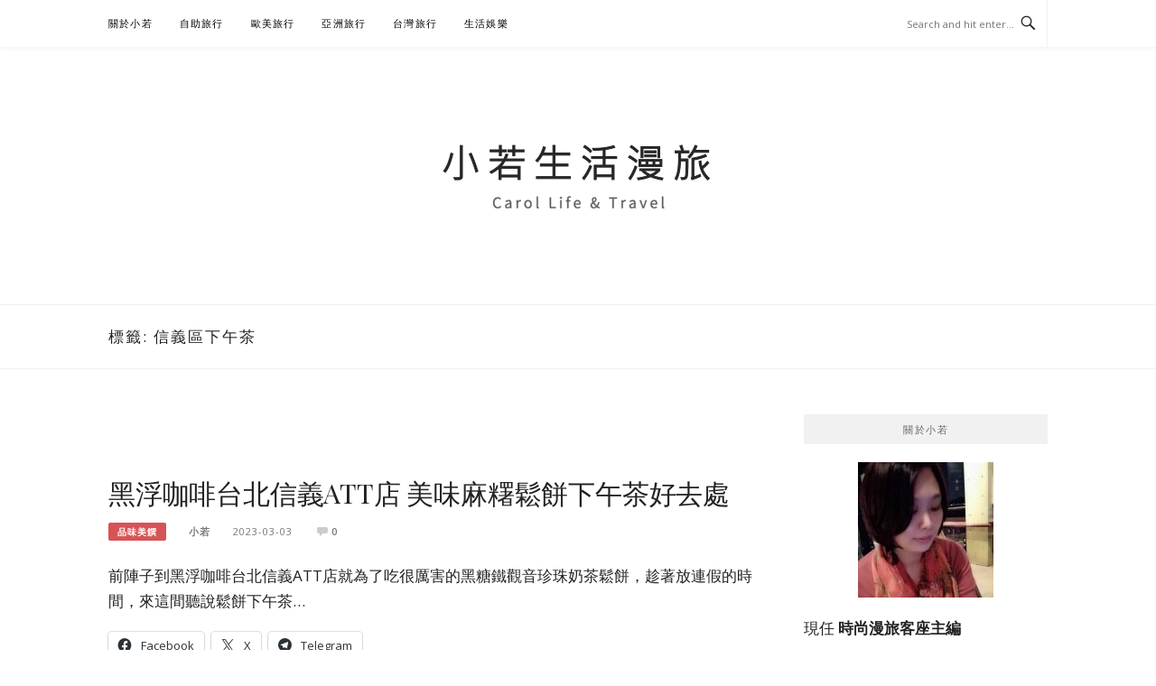

--- FILE ---
content_type: text/html; charset=UTF-8
request_url: https://auto-load-balancer.likr.tw/api/get_client_ip.php
body_size: -134
content:
"18.226.248.186"

--- FILE ---
content_type: text/html; charset=utf-8
request_url: https://www.google.com/recaptcha/api2/aframe
body_size: 183
content:
<!DOCTYPE HTML><html><head><meta http-equiv="content-type" content="text/html; charset=UTF-8"></head><body><script nonce="dQiZpYJLzijYm8vZQb3p-g">/** Anti-fraud and anti-abuse applications only. See google.com/recaptcha */ try{var clients={'sodar':'https://pagead2.googlesyndication.com/pagead/sodar?'};window.addEventListener("message",function(a){try{if(a.source===window.parent){var b=JSON.parse(a.data);var c=clients[b['id']];if(c){var d=document.createElement('img');d.src=c+b['params']+'&rc='+(localStorage.getItem("rc::a")?sessionStorage.getItem("rc::b"):"");window.document.body.appendChild(d);sessionStorage.setItem("rc::e",parseInt(sessionStorage.getItem("rc::e")||0)+1);localStorage.setItem("rc::h",'1768852945838');}}}catch(b){}});window.parent.postMessage("_grecaptcha_ready", "*");}catch(b){}</script></body></html>